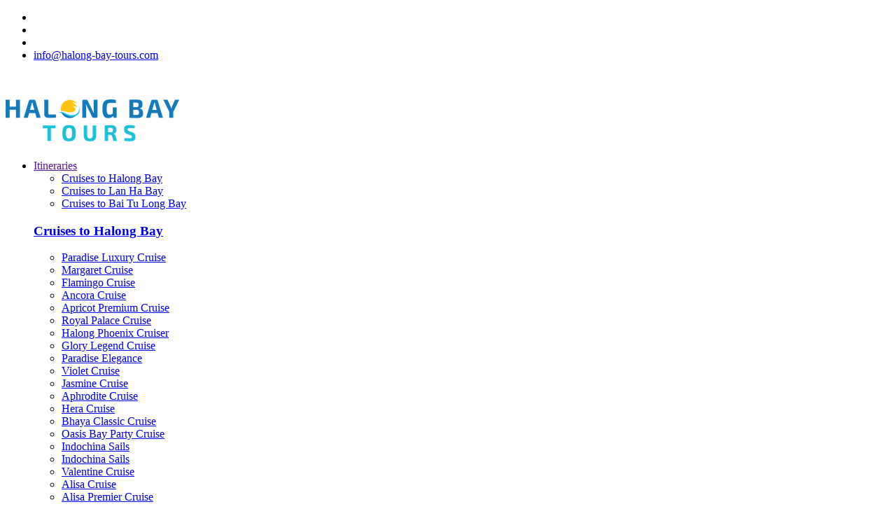

--- FILE ---
content_type: text/html; charset=UTF-8
request_url: https://www.halong-bay-tours.com/vietnam-tours
body_size: 10566
content:
<!-- Cached copy, generated 12:53 -->
<!DOCTYPE html>
<html lang="en">
<head>
    <title>Vietnam Tours</title><meta name="description" content="Vietnam tours is proudly one of the most prestigious travel agencies in Vietnam offering the best tours in the regions of the country."/><meta name="keywords" content=""/><link rel="canonical" href="https://www.halong-bay-tours.com/vietnam-tours" />
<link rel="alternate" hreflang="en" href="https://www.halong-bay-tours.com/vietnam-tours">
<link rel="alternate" hreflang="vi-vn" href="https://vi.halong-bay-tours.com/vietnam-tours">
<link rel="alternate" hreflang="fr-fr" href="https://fr.halong-bay-tours.com/vietnam-tours"><meta property="og:url" content="https://www.halong-bay-tours.com/vietnam-tours" />
<meta property="og:type" content="website" />
<meta property="og:title" content="Vietnam Tours" />
<meta property="og:description" content="Vietnam tours is proudly one of the most prestigious travel agencies in Vietnam offering the best tours in the regions of the country." />
<meta property="og:image" content="https://www.halong-bay-tours.com/img/logo-og.png" />
<meta http-equiv="Content-Type" content="text/html; charset=utf-8" /><meta http-equiv="X-UA-Compatible" content="IE=edge">
<meta name="viewport" content="width=device-width, initial-scale=1">
<meta property="og:locale" content="en_US" />
<meta http-equiv="x-dns-prefetch-control" content="on">
<meta name="ahrefs-site-verification" content="4279ebfde5e9daec402ce8dd30398c63f0de78f1b56d3b9ebac6799f1f07474c">
<link rel="dns-prefetch" href="//cdn.izbooking.com">
<link rel="dns-prefetch" href="//www.facebook.com" />
<link rel="dns-prefetch" href="//platform.twitter.com" />
<link rel="dns-prefetch" href="//www.gstatic.com" />
<link rel="dns-prefetch" href="//www.tripadvisor.com" />


<link rel="shortcut icon" type="image/x-icon" href="/images/2019/05/favicon-1559124261-sid1izx.png" /><script type="8d8d3ce2bb481d4f80539d79-text/javascript">
    var baseUrl = "https://www.halong-bay-tours.com/";
    var Frontend = 'frontend';
    var currentUrl = '/vietnam-tours/?hl=en';
</script>
	 
   
			  
	  	        			<script type="application/ld+json">
	  [
	  {
      "@context": "https://schema.org",
      "@type": "BreadcrumbList",
      "itemListElement": [{
        "@type": "ListItem",
        "position": 1,
        "item": {
          "@id": "https://www.halong-bay-tours.com/",
          "name": "Homepage",
          "image": "https://www.halong-bay-tours.com/images/2023/09/halong-bay-tour-logo-design-04-01-1555138513-sid12izx-1693857836-sid12izx.png"
        }
      }
      ,{
        "@type": "ListItem",
        "position": 2,
        "item": {
          "@id": "https://www.halong-bay-tours.com/vietnam-tours",		  
          "name": "Vietnam Tours"
        }
	  }]
      },
		{
		"@context": "https://schema.org",
		"@graph":
		[{
			"@type":"TravelAgency",
			"@id":"https://www.halong-bay-tours.com/#travelagency",
			"name":"Halong Bay Tours",
			"image":{
				"@id":"https://www.halong-bay-tours.com/#logo"
			},
			"url":"https://www.halong-bay-tours.com/",
			"logo":{
				"@type":"ImageObject",
				"@id":"https://www.halong-bay-tours.com/#logo",
				"url":"https://www.halong-bay-tours.com/images/2023/09/halong-bay-tour-logo-design-04-01-1555138513-sid12izx-1693857836-sid12izx.png",
				"width":196,
				"height":60,
				"caption": "Halong Bay Tours"
			},
			"priceRange": "US$10-US$10000",
			"description": "Halong-bay-tours.com is an online booking platform, specializes in providing overnight cruises, tours and travel services in Halong Bay. Here is the source you can find anything you need regarding Halong Bay Tours. We offer all kind of tours at any type of level service to match your demand, and yet, fulfill your desire about an amazing and memorable trip to Halong Bay. Read morenbsp;Why should choose Halong Bay Tours
 ",
			"email":"info@halong-bay-tours.com",
			"hasMap":"https://www.google.com/maps/place/Halong+Bay+Tours/@20.8807882,106.2913343,10z/data=!4m5!3m4!1s0x0:0x6735c46831d4f2d0!8m2!3d21.034519!4d105.8445168",	
			"telephone":"(+84)2466833277",
			"openingHours": [ "Mo-Sa 08:00-17:30", "Sun 08:00-12:00" ],
			"sameAs":[
							"https://www.youtube.com/channel/UCvAyyqMDtHE2nW0JJX0J_8g/",
										"https://twitter.com/halong_bay_tour",
										"https://www.pinterest.com/hlbtours/",
										"https://www.tripadvisor.com/Attraction_Review-g293924-d1977185-Reviews-Halong_Bay_Tours-Hanoi.html",
													"https://www.facebook.com/halongbaydaytours"
						],
			"address": {
				"@type": "PostalAddress",
				"streetAddress": "69 Ly Nam De Street",
				"addressRegion": "Hanoi",
				"addressLocality": "Hoan Kiem Dist",
								"addressCountry": "Vietnam",
								"postalCode": "100000"
			},
			"geo": {
				"@type": "GeoCoordinates",
				"latitude": "20.88",
				"longitude": "106.29"
			}
		},
		{
			"@type":"WebSite",
			"@id":"https://www.halong-bay-tours.com/#website",
			"url":"https://www.halong-bay-tours.com/",
			"name":"Halong Bay Tours",
			"publisher":{
			"@id":"https://www.halong-bay-tours.com/#travelagency"
			},
			"potentialAction":{
			"@type":"SearchAction",
			"target":"https://www.halong-bay-tours.com/search-tour?name_en={search_term_string}",
			"query-input":"required name=search_term_string"
			}
			},
			{
			"@type":"CollectionPage",
			"@id":"https://www.halong-bay-tours.com/vietnam-tours/vietnam-tours/#webpage",
			"isPartOf":{
			"@id":"https://www.halong-bay-tours.com/#website"
			},
			"image":{
			"@type":"ImageObject",
			"@id":"https://www.halong-bay-tours.com/vietnam-tours/#primaryimage",
			"url":"https://cdn.izbooking.com/images/2018/11/vietnam-tours-1542008422.jpg",
			"width":1920,
			"height":500,
			"caption": "Vietnam Tours"
			},
			"AggregateRating":{
            "@type": "AggregateRating",
            "bestRating": "5",
            "worstRating": "1",
            "ratingValue": "4.5",
            "reviewCount": "11"
            },
			"primaryImageOfPage":{
			"@id":"https://www.halong-bay-tours.com/vietnam-tours/#primaryimage"
			},
						
			"datePublished": "Jun 28 2018",
			"dateModified": "Jun 17 2019",
			"description":"Vietnam tours is proudly one of the most prestigious travel agencies in Vietnam offering the best tours in the regions of the country."
			}
			]
			}
			]
			</script>
			 
							  	  
    <link rel="stylesheet" type="text/css" href="https://www.halong-bay-tours.com/frontend/cache-css/202601_css_272e01349b3713df7e412b7930a3ca49.css"/>    
</head>
<body>
<!-- Google Tag Manager (noscript) -->
<noscript><iframe src="https://www.googletagmanager.com/ns.html?id=GTM-PQNCM2T"
height="0" width="0" style="display:none;visibility:hidden"></iframe></noscript>
<!-- End Google Tag Manager (noscript) --><div class="container">
<header>
	<div class="top-head">
		<div class="wrap">
			<ul>
			                    <li class="izload-element" id="recent-view"></li>
                <li class="izload-element" id="top-cart"></li>
                                <li class="dropdown-item izload-element" id="wishlist"></li>
				<li>
				  <a href="/cdn-cgi/l/email-protection#6801060e072800090407060f450a0911451c071d1a1b460b0705" class="contact"><i class="fa fa-envelope" aria-hidden="true"></i><span class="__cf_email__" data-cfemail="85ecebe3eac5ede4e9eaebe2a8e7e4fca8f1eaf0f7f6abe6eae8">[email&#160;protected]</span></a>
				</li> 				
							</ul>
		</div>
	</div>
	<div class="main-head">
		<div class="wrap">
			<div class="btn-menu-hamburger">
				<span>&nbsp;</span>
				<span>&nbsp;</span>
				<span>&nbsp;</span>
			</div>
		  <h2 class="logo">
			<a href="/">
			  <img src="/images/2023/09/halong-bay-tour-logo-design-04-01-1555138513-sid12izx-1693857836-sid12izx.png" lazyloader="false" alt="Halong Bay Tours"  />    
			</a>
		  </h2>
                       <ul class="nav">
                                                            <li class="item-drop">
					       <a href="" class="dropdown">
                                Itineraries                           </a>
					       <div class="dropdown-menu st00">
                                                           <ul class="list-sub">
                                            				            <li><a href="#menuId_30" class="active">
                                            Cruises to Halong Bay                                        </a>
                                    </li>
                                            				            <li><a href="#menuId_31" >
                                            Cruises to Lan Ha Bay                                        </a>
                                    </li>
                                            				            <li><a href="#menuId_32" >
                                            Cruises to Bai Tu Long Bay                                        </a>
                                    </li>
                                            						</ul>
                                <div class="main-sub">
                                							         <div class="inner-main-sub" id="menuId_30">
									    <a href="/destination/halong-bay" class="noneStyle">
										<h3 class="sub-name">Cruises to Halong Bay</h3>
								        </a> 
                                                            								<ul class="list-country">
                                                                    									<li>
                                                        <a href="/paradise-luxury-cruise">
                                                            Paradise Luxury Cruise                                                        </a>
                                                    </li>
                                                                    									<li>
                                                        <a href="/margaret-cruise">
                                                            Margaret Cruise                                                        </a>
                                                    </li>
                                                                    									<li>
                                                        <a href="/flamingo-cruise">
                                                            Flamingo Cruise                                                        </a>
                                                    </li>
                                                                    									<li>
                                                        <a href="/ancora-cruise">
                                                            Ancora Cruise                                                        </a>
                                                    </li>
                                                                    									<li>
                                                        <a href="/apricot-premium-cruise">
                                                            Apricot Premium Cruise                                                        </a>
                                                    </li>
                                                                    									<li>
                                                        <a href="/royal-palace-cruise">
                                                            Royal Palace Cruise                                                        </a>
                                                    </li>
                                                                    									<li>
                                                        <a href="/phoenix-cruise">
                                                            Halong Phoenix Cruiser                                                        </a>
                                                    </li>
                                                                    									<li>
                                                        <a href="/glory-legend-cruise">
                                                            Glory Legend Cruise                                                        </a>
                                                    </li>
                                                                    									<li>
                                                        <a href="/paradise-elegance">
                                                            Paradise Elegance                                                        </a>
                                                    </li>
                                                                    									<li>
                                                        <a href="/violet-cruise">
                                                            Violet Cruise                                                        </a>
                                                    </li>
                                                                    									<li>
                                                        <a href="/jasmine-cruise">
                                                            Jasmine Cruise                                                        </a>
                                                    </li>
                                                                    									<li>
                                                        <a href="/aphrodite-cruise">
                                                            Aphrodite Cruise                                                        </a>
                                                    </li>
                                                                    									<li>
                                                        <a href="/hera-cruise">
                                                            Hera Cruise                                                        </a>
                                                    </li>
                                                                    									<li>
                                                        <a href="/bhaya-classic-cruise">
                                                            Bhaya Classic Cruise                                                        </a>
                                                    </li>
                                                                    									<li>
                                                        <a href="/oasis-bay-party-cruise">
                                                            Oasis Bay Party Cruise                                                        </a>
                                                    </li>
                                                                    									<li>
                                                        <a href="/indochina-sails">
                                                            Indochina Sails                                                        </a>
                                                    </li>
                                                                    									<li>
                                                        <a href="/indochina-sails">
                                                            Indochina Sails                                                        </a>
                                                    </li>
                                                                    									<li>
                                                        <a href="/valentine-cruise">
                                                            Valentine Cruise                                                        </a>
                                                    </li>
                                                                    									<li>
                                                        <a href="/alisa-cruise">
                                                            Alisa Cruise                                                        </a>
                                                    </li>
                                                                    									<li>
                                                        <a href="/alisa-premier-cruise">
                                                            Alisa Premier Cruise                                                        </a>
                                                    </li>
                                                                    									<li>
                                                        <a href="/silversea-cruise">
                                                            Silversea Cruise                                                        </a>
                                                    </li>
                                                                    									<li>
                                                        <a href="/grayline-cruise">
                                                            Grayline Cruise                                                        </a>
                                                    </li>
                                                                    									<li>
                                                        <a href="/syrena-cruise">
                                                            Syrena Cruise                                                        </a>
                                                    </li>
                                                                    									<li>
                                                        <a href="/pelican-cruises">
                                                            Pelican Cruise                                                        </a>
                                                    </li>
                                                                    									<li>
                                                        <a href="/oasis-bay-classic-cruise">
                                                            Oasis Bay Classic Cruise                                                        </a>
                                                    </li>
                                                                    									<li>
                                                        <a href="/lavender-elegance-cruise">
                                                            Lavender Elegance                                                        </a>
                                                    </li>
                                                                    									<li>
                                                        <a href="/carina-cruise">
                                                            Carina Cruise                                                        </a>
                                                    </li>
                                                                    									<li>
                                                        <a href="/stellar-cruise">
                                                            Stellar cruise                                                        </a>
                                                    </li>
                                                                    									<li>
                                                        <a href="/rosa-cruise">
                                                            Rosa Cruise                                                        </a>
                                                    </li>
                                                                    									<li>
                                                        <a href="/l’azalee-deluxe-cruise">
                                                            L'Azalee Deluxe Cruise                                                        </a>
                                                    </li>
                                                                    									<li>
                                                        <a href="/apricot-cruise">
                                                            Apricot Cruise                                                        </a>
                                                    </li>
                                                                    									<li>
                                                        <a href="/majestic-cruise">
                                                            Majestic Cruise                                                         </a>
                                                    </li>
                                                                    									<li>
                                                        <a href="/aclass-legend-cruise">
                                                            Aclass Legend Cruise                                                        </a>
                                                    </li>
                                                                    									<li>
                                                        <a href="/dragon-gold-cruise">
                                                            Dragon Gold Cruise                                                        </a>
                                                    </li>
                                                                    									<li>
                                                        <a href="/legacy-cruise">
                                                            Legacy Cruise                                                        </a>
                                                    </li>
                                                                    									<li>
                                                        <a href="/lavender-cruise">
                                                            Lavender Cruise                                                        </a>
                                                    </li>
                                                                    									<li>
                                                        <a href="/president-cruise">
                                                            President Cruise                                                        </a>
                                                    </li>
                                                                    									<li>
                                                        <a href="/dynasty-cruise">
                                                            Dynasty Cruise                                                        </a>
                                                    </li>
                                                                    								</ul>
                                            							         </div>
                                							         <div class="inner-main-sub" id="menuId_31">
									    <a href="/destination/lan-ha-bay" class="noneStyle">
										<h3 class="sub-name">Cruises to Lan Ha Bay</h3>
								        </a> 
                                                            								<ul class="list-country">
                                                                    									<li>
                                                        <a href="/serenity-cruise">
                                                            Serenity Cruise                                                        </a>
                                                    </li>
                                                                    									<li>
                                                        <a href="/amour-cruises">
                                                            Amour Cruise                                                        </a>
                                                    </li>
                                                                    									<li>
                                                        <a href="/mon-cheri-cruises">
                                                            Mon Chéri Cruises                                                        </a>
                                                    </li>
                                                                    									<li>
                                                        <a href="/era-cruise">
                                                            Era Cruise                                                        </a>
                                                    </li>
                                                                    									<li>
                                                        <a href="/orchid-cruise">
                                                            Orchid Cruise                                                        </a>
                                                    </li>
                                                                    									<li>
                                                        <a href="/peony-cruise">
                                                            Peony Cruise                                                        </a>
                                                    </li>
                                                                    									<li>
                                                        <a href="/azalea-cruise">
                                                            Azalea Cruise                                                        </a>
                                                    </li>
                                                                    									<li>
                                                        <a href="/perla-dawn-sails">
                                                            Perla Dawn Sails                                                        </a>
                                                    </li>
                                                                    									<li>
                                                        <a href="/heritage-line-ginger-cruise">
                                                            Ginger Cruise                                                        </a>
                                                    </li>
                                                                    									<li>
                                                        <a href="/stellar-of-the-seas">
                                                            Stellar of the Seas                                                        </a>
                                                    </li>
                                                                    									<li>
                                                        <a href="/la-regina-legend-cruise">
                                                            La Regina Legend Cruise                                                        </a>
                                                    </li>
                                                                    									<li>
                                                        <a href="/au-co-cruise">
                                                            Au Co Cruise                                                        </a>
                                                    </li>
                                                                    									<li>
                                                        <a href="/sapphire-cruise">
                                                            Sapphire Cruise                                                        </a>
                                                    </li>
                                                                    									<li>
                                                        <a href="/maya-cruise">
                                                            Maya Cruise                                                        </a>
                                                    </li>
                                                                    									<li>
                                                        <a href="/la-mignonne-cruise">
                                                            La Mignonne Cruise                                                        </a>
                                                    </li>
                                                                    									<li>
                                                        <a href="/la-pinta-cruise">
                                                            La Pinta Cruise                                                        </a>
                                                    </li>
                                                                    									<li>
                                                        <a href="/unicharm-cruise">
                                                            UniCharm Cruise                                                        </a>
                                                    </li>
                                                                    									<li>
                                                        <a href="/calypso-cruise">
                                                            Calypso Cruise                                                        </a>
                                                    </li>
                                                                    									<li>
                                                        <a href="/la-paci-cruise">
                                                            La Paci Cruise                                                        </a>
                                                    </li>
                                                                    									<li>
                                                        <a href="/lan-ha-legend-cruise">
                                                            Lan Ha Legend Cruise                                                        </a>
                                                    </li>
                                                                    									<li>
                                                        <a href="/v-spirit-premier-cruise">
                                                            V'Spirit Premier Cruise                                                        </a>
                                                    </li>
                                                                    									<li>
                                                        <a href="/scarlet-pearl-cruise">
                                                            Scarlet Pearl Cruise                                                        </a>
                                                    </li>
                                                                    								</ul>
                                            							         </div>
                                							         <div class="inner-main-sub" id="menuId_32">
									    <a href="/destination/bai-tu-long-bay" class="noneStyle">
										<h3 class="sub-name">Cruises to Bai Tu Long Bay</h3>
								        </a> 
                                                            								<ul class="list-country">
                                                                    									<li>
                                                        <a href="/garden-bay-legend-cruise">
                                                            Garden Bay Legend                                                        </a>
                                                    </li>
                                                                    									<li>
                                                        <a href="/signature-cruise">
                                                            Signature Cruise                                                        </a>
                                                    </li>
                                                                    									<li>
                                                        <a href="/athena-cruise">
                                                            Athena Cruise                                                        </a>
                                                    </li>
                                                                    									<li>
                                                        <a href="/paloma-cruise">
                                                            Paloma Cruise                                                        </a>
                                                    </li>
                                                                    									<li>
                                                        <a href="/garden-bay-cruise">
                                                            Garden Bay Cruise                                                        </a>
                                                    </li>
                                                                    									<li>
                                                        <a href="/victory-star-cruise">
                                                            Victory Star Cruise                                                        </a>
                                                    </li>
                                                                    									<li>
                                                        <a href="/legend-white-dolphin-cruise">
                                                            Legend White Dolphin                                                        </a>
                                                    </li>
                                                                    									<li>
                                                        <a href="/halong-swan-cruise">
                                                            Halong Swan Cruise                                                        </a>
                                                    </li>
                                                                    									<li>
                                                        <a href="/starlight-cruise">
                                                            Starlight Cruise                                                        </a>
                                                    </li>
                                                                    									<li>
                                                        <a href="/emperor-cruise">
                                                            Emperor Cruise                                                        </a>
                                                    </li>
                                                                    									<li>
                                                        <a href="/dragon-legend-cruise">
                                                            Dragon Legend Cruise                                                        </a>
                                                    </li>
                                                                    									<li>
                                                        <a href="/la-regina-royal">
                                                            La Regina Royal                                                        </a>
                                                    </li>
                                                                    									<li>
                                                        <a href="/huong-hai-sealife-cruise">
                                                            Huong Hai Sealife                                                        </a>
                                                    </li>
                                                                    									<li>
                                                        <a href="/victory-cruise">
                                                            Victory Cruise                                                         </a>
                                                    </li>
                                                                    									<li>
                                                        <a href="/dragon-s-pearl-cruise">
                                                            Dragon's Pearl Cruise                                                        </a>
                                                    </li>
                                                                    									<li>
                                                        <a href="/amira-cruise">
                                                            Amira Cruise                                                        </a>
                                                    </li>
                                                                    									<li>
                                                        <a href="/bellezza-cruise">
                                                            Bellezza Cruise                                                        </a>
                                                    </li>
                                                                    									<li>
                                                        <a href="/oriental-sails">
                                                            Oriental Sails                                                        </a>
                                                    </li>
                                                                    									<li>
                                                        <a href="/bai-tho-junk">
                                                            Bai Tho Cruise                                                        </a>
                                                    </li>
                                                                    								</ul>
                                            							         </div>
                                				                </div>
                                                   
					</div>
				</li>
                                                                            <li class="item-drop">
					       <a href="" class="dropdown">
                                Cruise Collections                           </a>
					       <div class="dropdown-menu st01">
                                                           <ul class="list-sub">
                                            				            <li><a href="#menuId_90" class="active">
                                            Day Cruises                                        </a>
                                    </li>
                                            				            <li><a href="#menuId_19" >
                                            Ultraluxury Cruises                                        </a>
                                    </li>
                                            				            <li><a href="#menuId_11" >
                                            Luxury Cruises                                        </a>
                                    </li>
                                            				            <li><a href="#menuId_12" >
                                            Deluxe Cruises                                        </a>
                                    </li>
                                            				            <li><a href="#menuId_13" >
                                            Superior Cruises                                        </a>
                                    </li>
                                            				            <li><a href="#menuId_129" >
                                            Charter Cruises                                        </a>
                                    </li>
                                            						</ul>
                                <div class="main-sub">
                                							         <div class="inner-main-sub" id="menuId_90">
									    <a href="/day-cruises" class="noneStyle">
										<h3 class="sub-name">Day Cruises</h3>
								        </a> 
                                                            								<ul class="list-country">
                                                                    									<li>
                                                        <a href="/halong-bay-day-cruises">
                                                            Halong Bay                                                        </a>
                                                    </li>
                                                                    									<li>
                                                        <a href="/lan-ha-bay-day-cruises">
                                                            Lan Ha Bay                                                        </a>
                                                    </li>
                                                                    									<li>
                                                        <a href="/bai-tu-long-bay-day-cruises">
                                                            Bai Tu Long Bay                                                        </a>
                                                    </li>
                                                                    								</ul>
                                            							         </div>
                                							         <div class="inner-main-sub" id="menuId_19">
									    <a href="/ultraluxury-cruises" class="noneStyle">
										<h3 class="sub-name">Ultraluxury Cruises</h3>
								        </a> 
                                                            								<ul class="list-country">
                                                                    									<li>
                                                        <a href="/hera-cruise">
                                                            Hera Cruise                                                        </a>
                                                    </li>
                                                                    									<li>
                                                        <a href="/emperor-cruise">
                                                            Emperor Cruise                                                        </a>
                                                    </li>
                                                                    									<li>
                                                        <a href="/violet-cruise">
                                                            Violet Cruise                                                        </a>
                                                    </li>
                                                                    								</ul>
                                            							         </div>
                                							         <div class="inner-main-sub" id="menuId_11">
									    <a href="/luxury-cruises" class="noneStyle">
										<h3 class="sub-name">Luxury Cruises</h3>
								        </a> 
                                                            								<ul class="list-country">
                                                                    									<li>
                                                        <a href="/serenity-cruise">
                                                            Serenity Cruise                                                        </a>
                                                    </li>
                                                                    									<li>
                                                        <a href="/amour-cruises">
                                                            Amour Cruises                                                        </a>
                                                    </li>
                                                                    									<li>
                                                        <a href="/alisa-cruise">
                                                            Alisa Cruise                                                        </a>
                                                    </li>
                                                                    									<li>
                                                        <a href="/paradise-luxury-cruise">
                                                            Paradise Luxury Cruise                                                        </a>
                                                    </li>
                                                                    									<li>
                                                        <a href="/alisa-premier-cruise">
                                                            Alisa Premier Cruise                                                        </a>
                                                    </li>
                                                                    									<li>
                                                        <a href="/margaret-cruise">
                                                            Margaret Cruise                                                        </a>
                                                    </li>
                                                                    									<li>
                                                        <a href="/peony-cruise">
                                                            Peony Cruise                                                        </a>
                                                    </li>
                                                                    									<li>
                                                        <a href="/la-regina-legend-cruise">
                                                            La Regina Legend Cruise                                                        </a>
                                                    </li>
                                                                    									<li>
                                                        <a href="/signature-cruise">
                                                            Signature Cruise                                                        </a>
                                                    </li>
                                                                    									<li>
                                                        <a href="/orchid-cruise">
                                                            Orchid Cruise                                                        </a>
                                                    </li>
                                                                    									<li>
                                                        <a href="/starlight-cruise">
                                                            Starlight Cruise                                                        </a>
                                                    </li>
                                                                    									<li>
                                                        <a href="/era-cruise">
                                                            Era Cruise                                                        </a>
                                                    </li>
                                                                    									<li>
                                                        <a href="/azalea-cruise">
                                                            Azalea Cruise                                                        </a>
                                                    </li>
                                                                    									<li>
                                                        <a href="/indochina-sails">
                                                            Indochina Sails                                                        </a>
                                                    </li>
                                                                    									<li>
                                                        <a href="/valentine-cruise">
                                                            Valentine Cruise                                                        </a>
                                                    </li>
                                                                    									<li>
                                                        <a href="/victory-star-cruise">
                                                            Victory Star Cruise                                                        </a>
                                                    </li>
                                                                    									<li>
                                                        <a href="/oasis-bay-party-cruise">
                                                            Oasis Bay Party Cruise                                                        </a>
                                                    </li>
                                                                    									<li>
                                                        <a href="/jasmine-cruise">
                                                            Jasmine Cruise                                                        </a>
                                                    </li>
                                                                    									<li>
                                                        <a href="/perla-dawn-sails">
                                                            Perla Dawn Sails                                                        </a>
                                                    </li>
                                                                    									<li>
                                                        <a href="/ancora-cruise">
                                                            Ancora Cruise                                                        </a>
                                                    </li>
                                                                    									<li>
                                                        <a href="/athena-cruise">
                                                            Athena Cruise                                                        </a>
                                                    </li>
                                                                    									<li>
                                                        <a href="/mon-cheri-cruises">
                                                            Mon Chéri Cruise                                                        </a>
                                                    </li>
                                                                    									<li>
                                                        <a href="/aphrodite-cruise">
                                                            Aphrodite Cruise                                                        </a>
                                                    </li>
                                                                    									<li>
                                                        <a href="/paradise-elegance">
                                                            Paradise Elegance                                                         </a>
                                                    </li>
                                                                    									<li>
                                                        <a href="/dragon-legend-cruise">
                                                            Dragon Legend Cruise                                                        </a>
                                                    </li>
                                                                    									<li>
                                                        <a href="/la-regina-royal">
                                                            La Regina Royal Cruise                                                        </a>
                                                    </li>
                                                                    									<li>
                                                        <a href="/au-co-cruise">
                                                            Au Co cruise                                                        </a>
                                                    </li>
                                                                    									<li>
                                                        <a href="/bhaya-classic-cruise">
                                                            Bhaya Classic Cruise                                                        </a>
                                                    </li>
                                                                    									<li>
                                                        <a href="/president-cruise">
                                                            President Cruise                                                        </a>
                                                    </li>
                                                                    									<li>
                                                        <a href="/alisa-cruise">
                                                                                                                    </a>
                                                    </li>
                                                                    									<li>
                                                        <a href="/heritage-line-ginger-cruise">
                                                            Ginger Cruise                                                        </a>
                                                    </li>
                                                                    									<li>
                                                        <a href="/dynasty-cruise">
                                                            Dynasty Cruise                                                        </a>
                                                    </li>
                                                                    									<li>
                                                        <a href="/v-spirit-premier-cruise">
                                                            V'Spirit Premier Cruise                                                        </a>
                                                    </li>
                                                                    									<li>
                                                        <a href="/scarlet-pearl-cruise">
                                                            Scarlet Pearl Cruise                                                        </a>
                                                    </li>
                                                                    								</ul>
                                            							         </div>
                                							         <div class="inner-main-sub" id="menuId_12">
									    <a href="/deluxe-cruises" class="noneStyle">
										<h3 class="sub-name">Deluxe Cruises</h3>
								        </a> 
                                                            								<ul class="list-country">
                                                                    									<li>
                                                        <a href="/paloma-cruise">
                                                            Paloma Cruise                                                        </a>
                                                    </li>
                                                                    									<li>
                                                        <a href="/silversea-cruise">
                                                            Silversea Cruise                                                        </a>
                                                    </li>
                                                                    									<li>
                                                        <a href="/maya-cruise">
                                                            Maya Cruise                                                        </a>
                                                    </li>
                                                                    									<li>
                                                        <a href="/la-pinta-cruise">
                                                            La Pinta Cruise                                                        </a>
                                                    </li>
                                                                    									<li>
                                                        <a href="/syrena-cruise">
                                                            Syrena Cruise                                                        </a>
                                                    </li>
                                                                    									<li>
                                                        <a href="/calypso-cruise">
                                                            Calypso Cruise                                                        </a>
                                                    </li>
                                                                    									<li>
                                                        <a href="/bellezza-cruise">
                                                            Bellezza Cruise                                                        </a>
                                                    </li>
                                                                    									<li>
                                                        <a href="/amira-cruise">
                                                            Amira Cruise                                                        </a>
                                                    </li>
                                                                    									<li>
                                                        <a href="/victory-cruise">
                                                            Victory Cruise                                                        </a>
                                                    </li>
                                                                    									<li>
                                                        <a href="/royal-palace-cruise">
                                                            Royal Palace Cruise                                                        </a>
                                                    </li>
                                                                    									<li>
                                                        <a href="/stellar-cruise">
                                                            Stellar Cruise                                                        </a>
                                                    </li>
                                                                    									<li>
                                                        <a href="/unicharm-cruise">
                                                            UniCharm Cruise                                                        </a>
                                                    </li>
                                                                    									<li>
                                                        <a href="/grayline-cruise">
                                                            Grayline Cruise                                                        </a>
                                                    </li>
                                                                    									<li>
                                                        <a href="/apricot-premium-cruise">
                                                            Apricot Premium Cruise                                                        </a>
                                                    </li>
                                                                    									<li>
                                                        <a href="/pelican-cruises">
                                                            Pelican Cruise                                                        </a>
                                                    </li>
                                                                    									<li>
                                                        <a href="/huong-hai-sealife-cruise">
                                                            Huong Hai Sealife Cruise                                                        </a>
                                                    </li>
                                                                    									<li>
                                                        <a href="/la-paci-cruise">
                                                            La Paci Cruise                                                        </a>
                                                    </li>
                                                                    									<li>
                                                        <a href="/flamingo-cruise">
                                                            Flamingo Cruise                                                         </a>
                                                    </li>
                                                                    									<li>
                                                        <a href="/lavender-elegance-cruise">
                                                            Lavender Elegance                                                        </a>
                                                    </li>
                                                                    									<li>
                                                        <a href="/oasis-bay-classic-cruise">
                                                            Oasis Bay Classic Cruise                                                        </a>
                                                    </li>
                                                                    									<li>
                                                        <a href="/carina-cruise">
                                                            Carina Cruise                                                         </a>
                                                    </li>
                                                                    									<li>
                                                        <a href="/l’azalee-deluxe-cruise">
                                                            L'Azalee Cruise                                                        </a>
                                                    </li>
                                                                    									<li>
                                                        <a href="/garden-bay-legend-cruise">
                                                            Garden Bay Legend                                                        </a>
                                                    </li>
                                                                    									<li>
                                                        <a href="/dragon-s-pearl-cruise">
                                                            Dragon's Pearl Cruise                                                        </a>
                                                    </li>
                                                                    									<li>
                                                        <a href="/red-dragon-cruise">
                                                            Red Dragon Cruise                                                        </a>
                                                    </li>
                                                                    									<li>
                                                        <a href="/legend-white-dolphin-cruise">
                                                            Legend White Dolphin                                                        </a>
                                                    </li>
                                                                    									<li>
                                                        <a href="/sapphire-cruise">
                                                            Sapphire Cruise                                                        </a>
                                                    </li>
                                                                    									<li>
                                                        <a href="/la-mignonne-cruise">
                                                            La Mignonne Cruise                                                        </a>
                                                    </li>
                                                                    								</ul>
                                            							         </div>
                                							         <div class="inner-main-sub" id="menuId_13">
									    <a href="/superior-cruises" class="noneStyle">
										<h3 class="sub-name">Superior Cruises</h3>
								        </a> 
                                                            								<ul class="list-country">
                                                                    									<li>
                                                        <a href="/garden-bay-cruise">
                                                            Garden Bay Cruise                                                        </a>
                                                    </li>
                                                                    									<li>
                                                        <a href="/glory-legend-cruise">
                                                            Glory Legend Cruise                                                        </a>
                                                    </li>
                                                                    									<li>
                                                        <a href="/oriental-sails">
                                                            Oriental Sails                                                        </a>
                                                    </li>
                                                                    									<li>
                                                        <a href="/phoenix-cruise">
                                                            Phoenix Cruise                                                        </a>
                                                    </li>
                                                                    									<li>
                                                        <a href="/majestic-cruise">
                                                            Majestic Cruise                                                        </a>
                                                    </li>
                                                                    									<li>
                                                        <a href="/halong-swan-cruise">
                                                            Halong Swan Cruise                                                        </a>
                                                    </li>
                                                                    									<li>
                                                        <a href="/aclass-legend-cruise">
                                                            Aclass Legend Cruise                                                        </a>
                                                    </li>
                                                                    									<li>
                                                        <a href="/rosa-cruise">
                                                            Rosa Cruise                                                        </a>
                                                    </li>
                                                                    									<li>
                                                        <a href="/legacy-cruise">
                                                            Legacy Cruise                                                        </a>
                                                    </li>
                                                                    									<li>
                                                        <a href="/apricot-cruise">
                                                            Apricot Cruise                                                        </a>
                                                    </li>
                                                                    									<li>
                                                        <a href="/lavender-cruise">
                                                            Lavender Cruise                                                        </a>
                                                    </li>
                                                                    									<li>
                                                        <a href="/bai-tho-junk">
                                                            Bai Tho Junk                                                        </a>
                                                    </li>
                                                                    									<li>
                                                        <a href="/dragon-gold-cruise">
                                                            Dragon Gold Cruise                                                        </a>
                                                    </li>
                                                                    									<li>
                                                        <a href="/lan-ha-legend-cruise">
                                                            Lan Ha Legend Cruise                                                        </a>
                                                    </li>
                                                                    								</ul>
                                            							         </div>
                                							         <div class="inner-main-sub" id="menuId_129">
									    <a href="/private-junks" class="noneStyle">
										<h3 class="sub-name">Charter Cruises</h3>
								        </a> 
                                                            								<ul class="list-country">
                                                                    									<li>
                                                        <a href="/amira-cruise">
                                                            Amira Cruise                                                        </a>
                                                    </li>
                                                                    									<li>
                                                        <a href="/petit-white-dolphin-cruise">
                                                            Petit White Dolphin                                                        </a>
                                                    </li>
                                                                    									<li>
                                                        <a href="/victory-private-cruise">
                                                            Victory Private Cruise                                                        </a>
                                                    </li>
                                                                    									<li>
                                                        <a href="/victory-star-private-cruise">
                                                            Victory Star Private                                                        </a>
                                                    </li>
                                                                    									<li>
                                                        <a href="/l-amour-junk">
                                                            L'amour Junk                                                        </a>
                                                    </li>
                                                                    									<li>
                                                        <a href="/prince-junks">
                                                            Prince Junks                                                        </a>
                                                    </li>
                                                                    									<li>
                                                        <a href="/red-dragon-cruise">
                                                            Red Dragon Cruise                                                        </a>
                                                    </li>
                                                                    									<li>
                                                        <a href="/l-azalee-premium-cruise">
                                                            L'Azalée Premium Cruise                                                        </a>
                                                    </li>
                                                                    								</ul>
                                            							         </div>
                                				                </div>
                                                   
					</div>
				</li>
                                                                            <li class="item-drop">
					       <a href="" class="dropdown">
                                Deals & Offers                           </a>
					       <div class="dropdown-menu st02">
                                                           <div class="main-sub2 main-sub">
        							<div class="inner-main-sub">        							
                                        <ul class="list-more">
                                                                                            <li>
                                                    <a href="/combo-tours">
                                                        Combo Tours                                                    </a>
                                                </li>
                                                                                            <li>
                                                    <a href="/vietnam-package-tours">
                                                        Package Tours                                                    </a>
                                                </li>
                                                                                    </ul>
                                    </div>
                                </div>                    
                                                   
					</div>
				</li>
                                                                            <li class="item-drop">
					       <a href="" class="dropdown">
                                More                           </a>
					       <div class="dropdown-menu st03">
                                                           <div class="main-sub2 main-sub">
        							<div class="inner-main-sub">        							
                                        <ul class="list-more">
                                                                                            <li>
                                                    <a href="/page/best-sellers.html">
                                                        Best Cruises 2020                                                    </a>
                                                </li>
                                                                                            <li>
                                                    <a href="/blog.html">
                                                        Travel Blog                                                    </a>
                                                </li>
                                                                                            <li>
                                                    <a href="/travel-guide.html">
                                                        Travel Guides                                                    </a>
                                                </li>
                                                                                            <li>
                                                    <a href="/page/contact-us.html">
                                                        Contact us                                                    </a>
                                                </li>
                                                                                    </ul>
                                    </div>
                                </div>                    
                                                   
					</div>
				</li>
                                			</ul>
            		</div>
	</div>
</header>
   <div class="succ-view"></div>
   <div class="container">
<script data-cfasync="false" src="/cdn-cgi/scripts/5c5dd728/cloudflare-static/email-decode.min.js"></script><script type="8d8d3ce2bb481d4f80539d79-text/javascript">
    var PLACES = Object.values([]);
</script>
      <div class="section-banner">
        <div class="top-banner">
          <div id="top-banner">
            <div class="item">
              <div class="txt-banner">
                <p class="sm"></p>
                <p class="big"></p>
              </div>
              <img src="https://c.foc.info/images/2018/11/vietnam-tours-1542008422.jpg" style="width: 100%" lazyloader="false" alt="Vietnam Tours" width="1920" height="500"/>            </div>
          </div>
          <div class="search-box">
    <div class="tab-content">
      <div id="tour" class="tab-item">
		<form action="/search-tour" class="form-box" method="get" name="tour_form_search">
          <div class="form-row">
            <div class="form-group">
              <div class="select-icon select-place">
                <input name="name_en" placeholder="Place" class="form-control txtKey" value="" aria-label="Where do you want to go?" autocomplete="off" id="txtKey" type="text"/>              </div>
            </div>
            <div class="form-group">
              <div class="select-box select-icon select-duration">
				<select name="duration_search" class="form-control bpt-input-xs" id="duration_search">
<option value="all">All duration</option>
<option value="1">half or fullday</option>
<option value="2-4">2 - 4 days</option>
<option value="5">5 days (-)</option>
<option value="5-10">5 - 10 days</option>
<option value="10">10 days (+)</option>
</select>              </div>
            </div>
            <div class="form-group">
              <div class="select-box select-tour">
                <select name="type" class="form-control bpt-input-xs" id="type">
<option value="4">All tour</option>
<option value="1">Group tour</option>
<option value="2">Small tour</option>
<option value="3">Private tour</option>
</select>              </div>
            </div>
            <div class="form-group">
                <!--input name="departure_date" id="datefilterTop" class="form-control" data-format="MM dd, yy" value="" date="" -->
                <input name="departure_date" id="datefilterTop" class="form-control" data-format="MM dd, yy" value="Feb 03, 2026" date="1769691190" >
            </div>
            <div class="form-group form-btn">
              <button type="submit" name="tour_search" class="form-control btn"><i class="fa fa-search"></i> Search</button>
            </div>
          </div>
        </form>
      </div>
    </div>
	<div class="suggest-desktop" id="suggest"></div>
  </div>
 <div class="close-all"></div>
		</div>	  
	</div>
<div class="tour">	  
      <div class="section-breadcrumb">
        <div class="wrap">
          <ul class="breadcrumb">
            <li class="homepage">
              <a href="/">Home</a>
            </li>
            <li class="productcategory">Vietnam Tours</li>
          </ul>
        </div>
      </div>
      <div class="section-content">
        <div class="wrap">
          <p class="review-count">0 + Vietnam Tours</p>
		  
		  
		  <div class="filter-sort">
            <div class="filter-box">Filter by</div>
			    <div class="sort-box">
				    <p>Sort by: </p><a href="#sortby" class="sortby">Popularity: Most popular first</a> 
				</div>		
          </div>
					<div id="sortby" class="modal-box mfp-hide modal-changeLang">
						<div class="content_modal">
							<div class="modal-header">
								<label>Sort by</label>
								<button title="Close (Esc)" type="button" class="mfp-close">×</button>
							</div>
							<div class="modal-body">
								<ul class="list-radio">
								  <li class="item">
									<input type="radio" name="sort_by" id="sortby_prasc" class="mfp-close" value="prasc" onchange="if (!window.__cfRLUnblockHandlers) return false; radio_changed($(this).val())" data-cf-modified-8d8d3ce2bb481d4f80539d79-="">
									<label for="sortby_prasc" class="htmlSort">Total price: Lowest first</label>
								  </li>
								  <li class="item">
									<input type="radio" name="sort_by" id="sortby_prdesc" class="mfp-close" value="prdesc" onchange="if (!window.__cfRLUnblockHandlers) return false; radio_changed($(this).val())" data-cf-modified-8d8d3ce2bb481d4f80539d79-="">
									<label for="sortby_prdesc" class="htmlSort">Total price: Highest first</label>
								  </li>
								  <li class="item">
									<input type="radio" name="sort_by" id="sortby_lenasc" class="mfp-close" value="lenasc" onchange="if (!window.__cfRLUnblockHandlers) return false; radio_changed($(this).val())" data-cf-modified-8d8d3ce2bb481d4f80539d79-="">
									<label for="sortby_lenasc" class="htmlSort">Duration: Shortest first</label>
								  </li>
								  <li class="item">
									<input type="radio" name="sort_by" id="sortby_lendesc" class="mfp-close" value="lendesc" onchange="if (!window.__cfRLUnblockHandlers) return false; radio_changed($(this).val())" data-cf-modified-8d8d3ce2bb481d4f80539d79-="">
									<label for="sortby_lendesc" class="htmlSort">Duration: Longest first</label>
								  </li>
								  <li class="item">
									<input type="radio" name="sort_by" id="sortby_rec" class="mfp-close" value="rec" onchange="if (!window.__cfRLUnblockHandlers) return false; radio_changed($(this).val())" data-cf-modified-8d8d3ce2bb481d4f80539d79-="">
									<label for="sortby_rec" class="htmlSort">Reviews: Most reviewed</label>
								  </li>
								  <li class="item">
									<input type="radio" name="sort_by" id="sortby_deals" class="mfp-close" value="deals" onchange="if (!window.__cfRLUnblockHandlers) return false; radio_changed($(this).val())" data-cf-modified-8d8d3ce2bb481d4f80539d79-="">
									<label for="sortby_deals" class="htmlSort">Biggest Deals: Highest savings</label>
								  </li>					  
								  <li class="item">
									<input type="radio" name="sort_by" id="sortby_popularity" class="mfp-close" checked="checked" value="popularity" onchange="if (!window.__cfRLUnblockHandlers) return false; radio_changed($(this).val())" data-cf-modified-8d8d3ce2bb481d4f80539d79-="">
									<label for="sortby_popularity" class="htmlSort">Popularity: Most popular first</label>
								  </li>
								  <li class="item">
									<input type="radio" name="sort_by" id="sortby_ppdasc" class="mfp-close" value="ppdasc" onchange="if (!window.__cfRLUnblockHandlers) return false; radio_changed($(this).val())" data-cf-modified-8d8d3ce2bb481d4f80539d79-="">
									<label for="sortby_ppdasc" class="htmlSort">Price/day: Lowest first</label>
								  </li>
								  <li class="item">
									<input type="radio" name="sort_by" id="sortby_ppddesc" class="mfp-close" value="ppddesc" onchange="if (!window.__cfRLUnblockHandlers) return false; radio_changed($(this).val())" data-cf-modified-8d8d3ce2bb481d4f80539d79-="">
									<label for="sortby_ppddesc" class="htmlSort">Price/day: Highest first</label>
								  </li>					  
								</ul>
							</div>
						</div>
					</div>								
		  
		  
          <div class="main-section-content">
            <div class="sidebar">
			<form action="" id="formFiterHotel" name="formFiterHotel">
                <div class="filter-sidebar">
				  <div class="filter_box_sidebar">
			        <div class="box-sidebar bordersidebar hotdeals filterbox sidebarspace">
    <h3>
        Applied filters    </h3>
    <div class="inner-box">
                      </div>
</div>
				   </div> 	
                  <!-- /box-sidebar -->
                         			     <div class="box-sidebar">
                    <h3>Departure date</h3>
                    <div class="inner-box">
                      <p class="datebox"><i class="fa fa-calendar"></i>
					  <input value="Jan 29, 2026" class="txtDate" placeholder="Select a specific date" id="datefilter"  data-format="MM dd, yy" date="1769691190">
					  </p> 
                    </div>
                 </div>                 
				 <div class="box-sidebar">
                    <h3>Regions</h3>
                    <div class="inner-box">
                      <ul class="list-sidebar">
															   								   
                      </ul>
					                            </div>
                  </div>
                  <!-- /box-sidebar -->
                  <div class="box-sidebar">
                    <h3>Duration</h3>
                    <div class="inner-box">                   
						<div class="ionrange">
							<input type="text" id="range2" value="" name="range2" from="1" to="5" />
						</div>
                    </div>
                  </div>
                  <!-- /box-sidebar -->
                  <div class="box-sidebar">
                    <h3>Budget</h3>
                    <div class="inner-box">
                         <div class="ionrange">
                               <input type="text" id="range" value="" name="range" from="0" to="1250" />
                         </div>
                    </div>
                  </div>
                  <!-- /box-sidebar -->
                  <div class="box-sidebar">
                    <h3>Start & ending city</h3>
                    <div class="inner-box">
                     <p class="search-box">
                      <i class="fa fa-search"></i>
                        <input class="autosearch" value="" id="startciti" placeholder="Starting city" onfocus="if (!window.__cfRLUnblockHandlers) return false; this.placeholder=''" onblur="if (!window.__cfRLUnblockHandlers) return false; this.placeholder='Starting city'" data-cf-modified-8d8d3ce2bb481d4f80539d79-="">
					 </p>
                     <p class="search-box">
                      <i class="fa fa-search"></i>
                        <input class="autosearch" value="" id="endciti" placeholder="Ending city" onfocus="if (!window.__cfRLUnblockHandlers) return false; this.placeholder=''" onblur="if (!window.__cfRLUnblockHandlers) return false; this.placeholder='Ending city'" data-cf-modified-8d8d3ce2bb481d4f80539d79-="">
                     </p>
                    </div>
                  </div>
                  <!-- /box-sidebar -->
                  <div class="box-sidebar">
                    <h3>Accomodation</h3>
                    <div class="inner-box">
                      <ul class="list-sidebar">
                                              </ul>
											  
                    </div>
                  </div>
                  <!-- /box-sidebar -->
                  <div class="box-sidebar">
                    <h3>Travel Style</h3>
                    <div class="inner-box">
                      <ul class="list-sidebar">
                                                <li class="item">
                                                        <a onclick="if (!window.__cfRLUnblockHandlers) return false; Frontend.gotoCategory('travel_style', 1)" class="filterLink queryMultiple " data-cf-modified-8d8d3ce2bb481d4f80539d79-="">Cruise tour</a>
						</li>
						                        <li class="item">
                                                        <a onclick="if (!window.__cfRLUnblockHandlers) return false; Frontend.gotoCategory('travel_style', 2)" class="filterLink queryMultiple " data-cf-modified-8d8d3ce2bb481d4f80539d79-="">Land tour</a>
						</li>
						                      </ul>
                    </div>
                  </div>
                  <!-- /box-sidebar -->
                  <div class="box-sidebar">
                    <h3>Must see cities</h3>
                    <div class="inner-box ui-widget">
                     <p class="search-box">
                      <i class="fa fa-search"></i>
                       <input value="" class="autosearch ui-autocomplete-input" id="mustsee" placeholder="Must see cities" onfocus="if (!window.__cfRLUnblockHandlers) return false; this.placeholder=''" onblur="if (!window.__cfRLUnblockHandlers) return false; this.placeholder='Must see cities'" autocomplete="off" data-cf-modified-8d8d3ce2bb481d4f80539d79-="">
                     </p>
                    </div>
                  </div>                  <!-- /box-sidebar -->
                </div>
              </form>
            </div>
            <!-- /sidebar -->
            <div class="main-tour">
                <div class="content_product_category">
		            <div class="list_products">
				       <ul class="list-tours">

        <p class="text-center"><strong>No data here!</strong></p>

</ul>

<div class="mfp-hide modal-box" id="sendEmail" >
	    <form action="/ajax/downloadItinerariesEmail/id:downloadItiEmailDownloadItinerariesEmailForm" class="boxSendEmail" id="downloadItiEmailDownloadItinerariesEmailForm" method="post" accept-charset="utf-8"><div style="display:none;"><input type="hidden" name="_method" value="POST"/></div>		<button title="Close (Esc)" type="button" class="mfp-close">×</button>
        <div class="form-group">
		    <input type="hidden" name="data[downloadItiEmail][productid]" id="downloadItiEmailProductid"/>            <h2 for="your_email">Download itineraries:</h2>
			<br>
            <p>Enter your email to get the "" itineraries containing all the important information right to your inbox.</p>
            <br>
			<input name="data[downloadItiEmail][email]" class="form-control" aria-label="Your Email" placeholder="Enter email address" id="downloadItiEmailEmail" type="email"/>        </div>
        <div class="form-group form-btn">
            <button class="btn-primary btn-green">Send to your email</button>
        </div>

		</form>		<div class="done text-center">
		    <button title="Close (Esc)" type="button" class="mfp-close">×</button>
		    We have sent the  <b></b> itineraries to your email!		</div>
</div>
			        </div>	
            </div>      
              <div class="paging-block paginate_box">
			    <div class="list-pagings">
            </div>
				              </div>
            </div>
            <!-- /main-tour -->
		    
          </div>
        </div>
      </div>
    </div>
</div>

		    <div class="tour cruise">
			  <div class="section-content-cruise" style="padding-top: 30px;">
				<div class="wrap">
					<h1>Vietnam Tours</h1>
					<!-- /main-tour -->

								
					
					<div class="box-section-content">
					
					<div class="rate">
						  <div class="star-rate">							
									  <div class="deal-star">
										   						   
											<div class="rating-summary">                                                  
												<div class="rating-result" title="star">
													<span style="width:93%"><span></span></span>
												</div>										
											</div>						
									  </div>
						  </div>
                          <div class="rate-ponit">
                            <p class="point"> - 0 Reviews</p>
                          </div>
					 </div>
					 
						<div class="box">						
							<div class="blog-detail-content ul-disc">
									<p style="text-align:justify"><strong>Vietnam</strong> is beautiful country located in the eastern coast of mainland Southeast Asia. The country takes a pride as a country of rich tradtional culture and various splendid natural beauty. There are many tours established along Vietnam to meet the need of tourists, whereas, <strong>Vietnam </strong>tours are fun, plain and simple. Unlike other operators, we take the prestige and responsibility to lead you the best destinations in <strong>Vietnam</strong>. Our local leaders will guide you through the regions of the country with many famous and meaningful attractions such as the Cu Chi Tunnels, Nha Trang, Danang, Hue, Hanoi, Sapa, Halong Bay, etc.</p>
		
							</div>
						</div>
						<div class="read-more">
								<i class="fa fa-chevron-down button" aria-hidden="true"></i>
								<a href="#" class="button">View more</a>
						</div>					
					</div> 
				
				</div>
			  </div>
            </div>	<footer>
	<div class="foot-info">
		<div class="wrap foot">
		    <div class="foot-logo">
									    <div class="flogo">
						<a href="/">
						  <img src="/images/2019/04/flogo-halong-bay-tours-1555590391-sid12izx.png" alt="Halong Bay Tours"  />    
						</a>			  
				    </div>					
						
				<div class="address">
				    				    <a class="btn-selector changeLang" href="#changeLang">
					   <i class="flag-en"></i> English					</a>
					<div id="changeLang" class="modal-box mfp-hide modal-changeLang">
						<div class="content_modal">
							<div class="modal-header">
								<label>Select a country</label>
								<button title="Close (Esc)" type="button" class="mfp-close">×</button>
							</div>
							<div class="modal-body">
							    <ul>
									
									
								<a ><li  class="active" ><i class="flag-en"></i>English<i class="fa fa-check"></i></li></a>						
									
								<a href="https://vi.halong-bay-tours.com/vietnam-tours/"><li ><i class="flag-vi"></i>Tiếng Việt</li></a>						
									
								<a href="https://fr.halong-bay-tours.com/vietnam-tours/"><li ><i class="flag-fr"></i>Français</li></a>						
																</ul>  
							</div>
						</div>
					</div>
										
				    <a class="btn-selector changeCurrencyModal" href="#changeCurrencyModal">
					   Currency: USD					</a>
					<div id="changeCurrencyModal" class="modal-box mfp-hide modal-changeLang">
						<div class="content_modal">
							<div class="modal-header">
								<label>Select a currency</label>
								<button title="Close (Esc)" type="button" class="mfp-close">×</button>
							</div>
							<div class="modal-body">
							    <ul>
																		<a id="currentCurrency" currency="USD" exchangerate="26363">								
								        <li class="active">USD<i class="fa fa-check"></i></li>
									</a>
																		<a class="changeCurrency" change-to="VND">
									    <li>VND</li>
									</a>
								</ul>  
							</div>
						</div>
					</div>					
				</div>					
            </div>
			<div class="foot-customer">
			    <p>Customer</p>
			    <ul>
					<li>
						<a >
						My Booking						</a>					
					</li>
					<li>
						 <a id="wishlist_href"  title="wishlist">
							Wishlist						 </a>					
					</li>
					<li><a   href="/compare">Compare list</a></li>
                </ul>				
			</div>
			<div class="foot-customer">
			    <p>Company</p>
			    <ul>
				    <li><a href="/page/who-we-are.html" >About us</a></li>
					<li><a href="/page/contact-us.html" >Contact us</a></li>					
					<li><a href="/page/why-book-with-us.html" >Why choose us</a></li>
					<li><a href="/page/terms-and-conditions.html" >Terms & conditions</a></li>
					<li><a href="/page/partners.html" >Partners</a></li>
                </ul>				
			</div>
            <div class="foot-customer">
			    <ul>
					<li>International Tour Operator License</li>
					<li>No: 01 - 1009/2017/TCDL-GP LHQT</li>
					<li>Issued by VNAT</li>
					<li class="trusted-member"><img src="https://cdn.izbooking.com/static/images/share/member-icons.png" alt="" width="300"></li>
					<li class="trusted-member"><a href="//www.dmca.com/Protection/Status.aspx?ID=7de95cf5-f876-4035-a6b2-49b8426892a6" title="DMCA.com Protection Status" class="dmca-badge"> 
					<img src ="https://images.dmca.com/Badges/dmca_protected_16_120.png?ID=7de95cf5-f876-4035-a6b2-49b8426892a6"  alt="DMCA.com Protection Status" />
					</a> 
					<script src="https://images.dmca.com/Badges/DMCABadgeHelper.min.js" type="8d8d3ce2bb481d4f80539d79-text/javascript"> 
					</script></li>
					</ul>		
            </div>
			<div class="office">
			    <ul>
				   <li><p>Sales Office </p></li>
				   <li><span>Address:</span> 69 Ly Nam De Street, Hanoi</li>
				   <li><span>Phone:</span> (+84) 24 66833277</li>
				   <li><span>Email:</span> <a href="/cdn-cgi/l/email-protection" class="__cf_email__" data-cfemail="e881868e87a880898487868fc58a8991c59c879d9a9bc68b8785">[email&#160;protected]</a></li>
				   <li><span>Hotline:</span> <b>(+84) 966 389 379</b></li>
                </ul>
			<ul class="icon-logo">
												<li><a target="_blank" rel="noopener nofollow" href="https://www.facebook.com/halongbaydaytours"  ><i class="fa fa-facebook"></i></a></li>
																		<li><a target="_blank" rel="noopener nofollow" href="https://twitter.com/halong_bay_tour"  ><i class="fa fa-twitter"></i></a></li>
																								<li><a target="_blank" rel="noopener nofollow" href="https://www.pinterest.com/hlbtours/"  ><i class="fa fa-pinterest"></i></a></li>
																								<li><a target="_blank" rel="noopener nofollow" href="https://www.youtube.com/channel/UCvAyyqMDtHE2nW0JJX0J_8g/"  ><i class="fa fa-youtube"></i></a></li>
																		<li><a target="_blank" rel="noopener nofollow" href="https://www.tripadvisor.com/Attraction_Review-g293924-d1977185-Reviews-Halong_Bay_Tours-Hanoi.html"  ><i class="fa fa-tripadvisor"></i></a></li>
											</ul>		
			</div>
		</div>
	</div>
	<div class="wrap foot-copy">
	    <p class="copy-txt">Copyright &copy; 2026 Halong Bay Tours. All rights reserved. <a class="footer-link" href="/page/who-we-are.html">Find out more</a></p>
				<ul class="list-icon-pay">
					<li class="item icon-1">&nbsp;</li>
					<li class="item icon-2">&nbsp;</li>
					<li class="item icon-3">&nbsp;</li>
					<li class="item icon-4">&nbsp;</li>
					<li class="item icon-5">&nbsp;</li>
					<li class="item icon-6">&nbsp;</li>
				</ul>	
	</div>
</footer>

    <script data-cfasync="false" src="/cdn-cgi/scripts/5c5dd728/cloudflare-static/email-decode.min.js"></script><script type="8d8d3ce2bb481d4f80539d79-text/javascript" src="https://cdn.izbooking.com/static/js/lazyload.js"></script>
    <script type="8d8d3ce2bb481d4f80539d79-text/javascript" charset="utf-8">
        window.addEventListener("load", function(event) {
            lazyload();
        });
    </script>
    <script type="8d8d3ce2bb481d4f80539d79-text/javascript" src="https://maps.googleapis.com/maps/api/js?key=AIzaSyARW-6gPrgkp_wVjmby-Oyjl00Xz33D6E8"></script><script type="8d8d3ce2bb481d4f80539d79-text/javascript" src="https://www.halong-bay-tours.com/frontend/cache-js/202601_js_0fa12800b11d5375e2239f3a93b2b275.js" defer="defer" async="async"></script>    <script type="8d8d3ce2bb481d4f80539d79-text/javascript" src="https://www.google.com/recaptcha/api.js?hl=en" defer="defer" async="async"></script>

</div>
<!--Start of Tawk.to Script-->
<script type="8d8d3ce2bb481d4f80539d79-text/javascript">
var Tawk_API=Tawk_API||{}, Tawk_LoadStart=new Date();
(function(){
var s1=document.createElement("script"),s0=document.getElementsByTagName("script")[0];
s1.async=true;
s1.src='https://embed.tawk.to/5a94f87b4b401e45400d3aab/default';
s1.charset='UTF-8';
s1.setAttribute('crossorigin','*');
s0.parentNode.insertBefore(s1,s0);
})();
</script>
<!--End of Tawk.to Script--><script src="/cdn-cgi/scripts/7d0fa10a/cloudflare-static/rocket-loader.min.js" data-cf-settings="8d8d3ce2bb481d4f80539d79-|49" defer></script><script defer src="https://static.cloudflareinsights.com/beacon.min.js/vcd15cbe7772f49c399c6a5babf22c1241717689176015" integrity="sha512-ZpsOmlRQV6y907TI0dKBHq9Md29nnaEIPlkf84rnaERnq6zvWvPUqr2ft8M1aS28oN72PdrCzSjY4U6VaAw1EQ==" data-cf-beacon='{"version":"2024.11.0","token":"40acada2c5864d0bbbd22cf9e5b97608","r":1,"server_timing":{"name":{"cfCacheStatus":true,"cfEdge":true,"cfExtPri":true,"cfL4":true,"cfOrigin":true,"cfSpeedBrain":true},"location_startswith":null}}' crossorigin="anonymous"></script>
</body>
</html>

